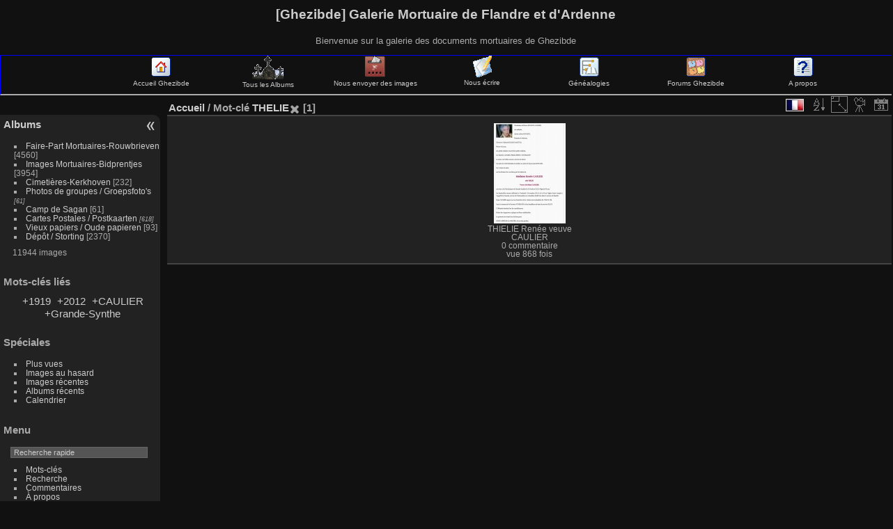

--- FILE ---
content_type: application/x-javascript
request_url: http://ghezibde.free.fr/galeries/themes/default/js/thumbnails.loader.js?v2.4.4
body_size: 709
content:
var thumbnails_queue = jQuery.manageAjax.create('queued', {
  queue: true,  
  cacheResponse: false,
  maxRequests: 3,
  preventDoubleRequests: false
});

function add_thumbnail_to_queue(img, loop) {
  thumbnails_queue.add({
    type: 'GET', 
    url: img.data('src'), 
    data: { ajaxload: 'true' },
    dataType: 'json',
    success: function(result) {
      img.attr('src', result.url);
    },
    error: function() {
      if (loop < 3)
        add_thumbnail_to_queue(img, ++loop); // Retry 3 times
    }
  }); 
}

function pwg_ajax_thumbnails_loader() {
  jQuery('img[data-src]').each(function() {
    add_thumbnail_to_queue(jQuery(this), 0);
  });
}

jQuery(document).ready(pwg_ajax_thumbnails_loader);